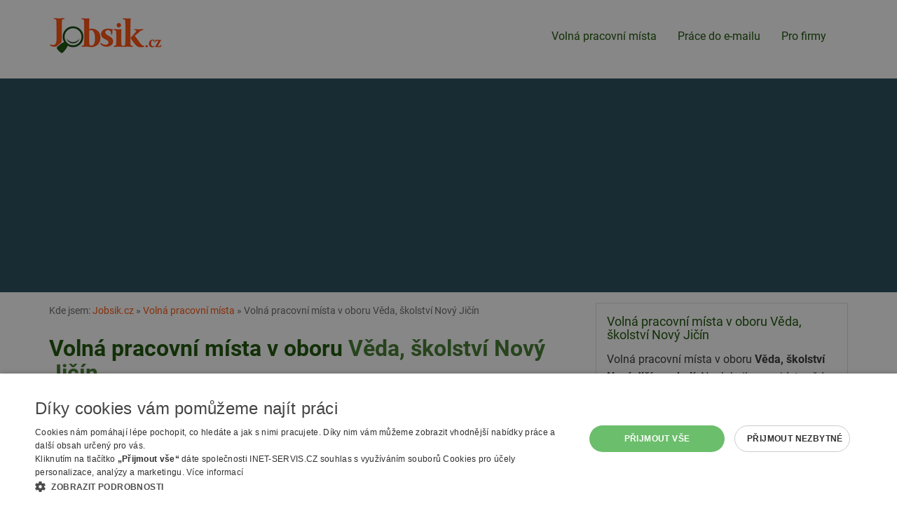

--- FILE ---
content_type: text/html; charset=utf-8
request_url: https://www.jobsik.cz/volna-pracovni-mista/veda-skolstvi/novy-jicin/
body_size: 6111
content:
<!DOCTYPE html>
<html lang="cs">
<head>
<meta charset="utf-8">
<meta http-equiv="X-UA-Compatible" content="IE=edge">
<meta name="viewport" content="width=device-width, initial-scale=1">
<link href="https://www.jobsik.cz/volna-pracovni-mista/veda-skolstvi/novy-jicin/" rel="canonical">
<title>Volná pracovní místa v oboru Věda, školství Nový Jičín | Jobsik.cz</title>
<link rel="shortcut icon" href="https://www.jobsik.cz/favicon.ico">
<meta name="keywords" content="Jobsik.cz, nabídka, zaměstnání, práce, ">
<meta name="description" content="Jobsik.cz - Volná pracovní místa v oboru Věda, školství Nový Jičín">
<meta name="author" content="INET-SERVIS.CZ, Jobsik.cz">
<meta name="robots" content="index,follow">
<meta name="viewport" content="width=device-width,initial-scale=1">
<link rel="stylesheet" type="text/css" href="https://www.jobsik.cz/temp/cssloader-918b08d28320.css?1731491660"><script type="text/javascript" charset="UTF-8" src="//cdn.cookie-script.com/s/455a03c2453ad83018897265ce5cd16d.js"></script>
<!-- Google tag (gtag.js) -->
<script async src="https://www.googletagmanager.com/gtag/js?id=G-42P0EXT797"></script>
<script>
  window.dataLayer = window.dataLayer || [];
  function gtag(){dataLayer.push(arguments);}
  gtag('js', new Date());
  gtag('config', 'G-42P0EXT797');
  gtag('config', 'AW-1067346124');
</script>
<script async src="https://pagead2.googlesyndication.com/pagead/js/adsbygoogle.js?client=ca-pub-2046812777327504" crossorigin="anonymous"></script>
</head><body class="FrontSearch basicSearch">
    
        <div class="header__wrap">
        <div class="container header">

            <div class="menu-wrap-top">

                <div class="navbar-header">
                    <a href="/"><img class="logo" src="/images/web/logo.png" alt="Jobsik.cz"></a>
                    <button type="button" class="navbar-toggle" data-toggle="collapse" data-target="#topNavbar">
                        <span class="icon-bar"></span>
                        <span class="icon-bar"></span>
                        <span class="icon-bar"></span> 
                    </button>
                </div>

                <div class="collapse navbar-collapse" id="topNavbar">
                    <nav class="navbar navbar-default">


                        <ul class="nav navbar-nav">
                            <li class="menu__item active"><a class="menu__link" href="/volna-pracovni-mista/">Volná pracovní místa</a></li>
                            <li class="menu__item"><a class="menu__link" href="/prace-na-email/">Práce do e-mailu</a></li>
                            <li class="menu__item"><a class="menu__link" href="/pro-firmy/">Pro firmy</a></li> 
                            
                        </ul>
                        
                    </nav>
                </div>


                                            </div>
        </div>
    </div>  

<div id="snippet--searchForm"><section>
    <div class="search__wrap">
        <div id="searchFormWrapper" class="container search dnone">
            <div class="text-center">
            <strong class="search__title-main">Hledej práci na Jobsik.cz</strong>
            </div>



<form action="/volna-pracovni-mista/veda-skolstvi/novy-jicin/?do=searchForm-submit" method="post" id="frm-searchForm" class="searchForm">                <div class="row">
                    <div class="search__input-wrap district col-sm-6 col-lg-5 col-lg-push-1">
                        <label class="search__label--normal col-form-label" for="frm-searchForm-region">Vyberte region nebo okres</label><br>
                        <input type="text" name="region" class="form-control text" id="frm-searchForm-region" value="Nový Jičín">
                        <a href="#" onclick="searchRemoveValue('region'); return false;" id="search-cross-region" class="search-cross earch-cross--region cross dnone" title="Smazat hledání/filtr"><span class="glyphicon glyphicon-remove"></span></a>
                    </div>

                    <div class="search__input-wrap category col-sm-6 col-lg-5 col-lg-push-1">
                        <label class="search__label--normal col-form-label" for="frm-searchForm-category">Vyberte obor nebo napište název pozice</label><br>
                        <input type="text" name="category" class="form-control text" id="frm-searchForm-category" value="Věda, školství">
                        <a href="#" onclick="searchRemoveValue('category'); return false; " id="search-cross-category" class="search-cross search-cross--category cross dnone" title="Smazat hledání/filtr"><span class="glyphicon glyphicon-remove"></span></a>
                    </div>


                    <div id="searchFormAdvancedOptions" class="mb-20 clearfix">

                        <div class="search__input-wrap minimal_payment col-sm-4 search__row-3cols">
                            <label class="search__label--normal col-form-label" for="frm-searchForm-minimal_payment">Minimální mzda</label><br>
                            <select name="minimal_payment" class="form-control" id="frm-searchForm-minimal_payment"><option value="">-- nerozhoduje --</option><option value="15000">15 000 Kč (90 Kč/hod)</option><option value="18000">18 000 Kč (110 Kč/hod)</option><option value="20000">20 000 Kč (125 Kč/hod)</option><option value="25000">25 000 Kč (150 Kč/hod)</option><option value="30000">30 000 Kč (180 Kč/hod)</option><option value="40000">40 000 Kč (250 Kč/hod)</option><option value="50000">50 000 Kč (310 Kč/hod)</option></select>
                        </div>
                        <div class="search__input-wrap minimal_education col-sm-4 search__row-3cols">
                            <label class="search__label--normal col-form-label" for="frm-searchForm-minimal_education">Požadované vzdělání</label><br>
                            <select name="minimal_education" class="form-control" id="frm-searchForm-minimal_education"><option value="">-- nerozhoduje --</option><option value="1">Základní</option><option value="2">Středoškolské - výuční list</option><option value="3">Středoškolské - maturita</option><option value="4">Vyšší</option><option value="5">Vysokoškolské - bakalářské</option><option value="6">Vysokoškolské - magisterské</option></select>
                        </div>

                        <div class="search__input-wrap recommended_for col-sm-4 search__row-3cols">
                            <label class="search__label--normal col-form-label" for="frm-searchForm-recommended_for">Vhodné pro</label><br>
                            <select name="recommended_for" class="form-control" id="frm-searchForm-recommended_for"><option value="">-- nerozhoduje --</option><option value="1">Bez praxe</option><option value="3">Důchodce</option><option value="2">Rodičovská dovolená</option><option value="4">OZP</option><option value="5">Ukrajina</option><option value="6">Jen ranní směnna</option></select>
                        </div>



                        <div class="search__input-wrap homeoffice col-sm-6 col-md-3 search__row-4cols checkbox-wrapper">
                            <label class="col-form-label" for="frm-searchForm-homeoffice"><input type="checkbox" name="homeoffice" class="search__checkbox form-control" id="frm-searchForm-homeoffice">práce z domu</label>
                            
                        </div>
                        <div class="search__input-wrap accommodation col-sm-6 col-md-3 search__row-4cols checkbox-wrapper">
                            <label class="col-form-label" for="frm-searchForm-accommodation"><input type="checkbox" name="accommodation" class="search__checkbox form-control" id="frm-searchForm-accommodation">s ubytováním</label>
                            
                        </div>
                        <div class="search__input-wrap with_salary col-sm-6 col-md-3 search__row-4cols checkbox-wrapper">
                            <label class="col-form-label" for="frm-searchForm-with_salary"><input type="checkbox" name="with_salary" class="search__checkbox form-control" id="frm-searchForm-with_salary">se zveřejněnou mzdou</label>
                            
                        </div>
                        <div class="search__input-wrap paid col-sm-6 col-md-3 search__row-4cols checkbox-wrapper">
                            <label class="col-form-label" for="frm-searchForm-paid"><input type="checkbox" name="paid" class="search__checkbox form-control" id="frm-searchForm-paid">bez nabídek úřadu práce</label>
                            
                        </div>
                    </div>

                    <div class="search__input-wrap col-sm-12 text-center">
                        <input type="submit" name="save" class="btn btn-primary search__submit button" id="frm-searchForm-save" value="Vyhledat">
                    </div>
                </div>
                <div id="searchFormFields">
                </div>
                <div class="cleaner"></div>

</form>

        </div>
    </div>
</section>
</div>

    <div class="container relative">




        <div class="row">

            <div class="col-sm-8 content-main">

<div id="breadcrumbs">
        Kde jsem:
        <a href="/" title="Jobsik.cz">Jobsik.cz</a> &raquo;

                <a href="/volna-pracovni-mista/" title="">Volná pracovní místa</a> &raquo;
                <span class="active" title="">Volná pracovní místa v oboru Věda, školství Nový Jičín</span>
</div>                    <div class="cleaner"></div>



                    <h1 class="">Volná pracovní místa v oboru <span>Věda, školství</span> <span>Nový Jičín</span></h1>
                        <div class="">
                            <a href="#" class="btn btn-lgX btn-default mb-20" id="showSearchFormTrigger">Upravit hledání (obec, pozice...)</a>
                        </div>
                    


       
        


    <p class="alert alert-warning">Bohužel jsme podle zadaných kritérií nenašli žádné pozice.</p><br>

    <h2>Našli jsme pro vás ale jiné nabídky</h2>

<div class="job-item" id="job-28802069">
    <h2 class="job-item__title"><a class="job-item__link" href="/nabidka-28802069/">Pracovník ostrahy Frenštát pod Radhoštěm</a></h2>
    <span class="job-item__date">dnes</span>
    <span class="job-item__place job-item__place--city">Frenštát pod Radhoštěm</span>
    <span class="job-item__separator-force"></span><span class="job-item__company">M Security and Cleaning s.r.o.</span><br>
    <span class="job-item__salary" title="Uvedený plat">134,4 Kč za hodinu</span> <span class="job-item__separator"></span>
        
        
    
    <div class="cleaner"></div>
</div>



<div class="job-item" id="job-28802036">
    <h2 class="job-item__title"><a class="job-item__link" href="/nabidka-28802036/">PLC Programátor | Průmyslová automatizace (40 - 70.000 Kč)</a></h2>
    <span class="job-item__date">dnes</span>
    <span class="job-item__place job-item__place--city">Nový Jičín</span>
    <span class="job-item__separator-force"></span><span class="job-item__company">Jobs Contact Personal, s.r.o.</span><br>
    <span class="job-item__salary" title="Uvedený plat">40000 - 70000 Kč za měsíc</span> <span class="job-item__separator"></span>
        
        
    
    <div class="cleaner"></div>
</div>



<div class="job-item" id="job-28801545">
    <h2 class="job-item__title"><a class="job-item__link" href="/nabidka-28801545/">Úklid Kopřivnice 150 Kč/h Vyhrazeno pouze pro OZP</a></h2>
    <span class="job-item__date">dnes</span>
    <span class="job-item__place job-item__place--city">Kopřivnice</span>
    <span class="job-item__separator-force"></span><span class="job-item__company">Českomoravská Bezpečnostní Agentura spol. s r.o.</span><br>
    
        
        
    
    <div class="cleaner"></div>
</div>



<div class="job-item" id="job-28801382">
    <h2 class="job-item__title"><a class="job-item__link" href="/nabidka-28801382/">HSE specialista / Safety Engineer</a></h2>
    <span class="job-item__date">včera</span>
    <span class="job-item__place job-item__place--city">Mošnov</span>
    <span class="job-item__separator-force"></span><span class="job-item__company">ManpowerGroup s.r.o.</span><br>
    
        
        
    
    <div class="cleaner"></div>
</div>



<div class="job-item" id="job-28801384">
    <h2 class="job-item__title"><a class="job-item__link" href="/nabidka-28801384/">Materiálový specialista</a></h2>
    <span class="job-item__date">včera</span>
    <span class="job-item__place job-item__place--city">Nový Jičín</span>
    <span class="job-item__separator-force"></span><span class="job-item__company">ManpowerGroup s.r.o.</span><br>
    
        
        
    
    <div class="cleaner"></div>
</div>



<div class="job-item" id="job-28801428">
    <h2 class="job-item__title"><a class="job-item__link" href="/nabidka-28801428/">Seřizovač lisů - až 45.000 Kč</a></h2>
    <span class="job-item__date">včera</span>
    <span class="job-item__place job-item__place--district">Nový Jičín</span>
    <span class="job-item__separator-force"></span><span class="job-item__company">Manuvia DreamJob s.r.o.</span><br>
    
        
        
    
    <div class="cleaner"></div>
</div>



<div class="job-item" id="job-28801432">
    <h2 class="job-item__title"><a class="job-item__link" href="/nabidka-28801432/">Elektrikář m/ž</a></h2>
    <span class="job-item__date">včera</span>
    <span class="job-item__place job-item__place--city">Šenov</span>
    <span class="job-item__separator-force"></span><span class="job-item__company">Manuvia DreamJob s.r.o.</span><br>
    
        
        
    
    <div class="cleaner"></div>
</div>



<div class="job-item" id="job-28801681">
    <h2 class="job-item__title"><a class="job-item__link" href="/nabidka-28801681/">Řidič VZV | Sklad nebo Výroba | Mošnov</a></h2>
    <span class="job-item__date">včera</span>
    <span class="job-item__place job-item__place--city">Mošnov</span>
    <span class="job-item__separator-force"></span><span class="job-item__company">Comac jobs s.r.o.</span><br>
    <span class="job-item__salary" title="Uvedený plat">34000 - 50000 Kč za měsíc</span> <span class="job-item__separator"></span>
        
        
    
    <div class="cleaner"></div>
</div>



<div class="job-item" id="job-28801325">
    <h2 class="job-item__title"><a class="job-item__link" href="/nabidka-28801325/">Hledáme operátory do výroby‍️výroba světlometů – Přidej se k našemu týmu</a></h2>
    <span class="job-item__date">včera</span>
    <span class="job-item__place job-item__place--city">Nový Jičín</span>
    <span class="job-item__separator-force"></span><span class="job-item__company">Comac jobs s.r.o.</span><br>
    
        
        
    
    <div class="cleaner"></div>
</div>



<div class="job-item" id="job-28801326">
    <h2 class="job-item__title"><a class="job-item__link" href="/nabidka-28801326/">‍️Lehká práce ve výrobě! nový jičín‍️</a></h2>
    <span class="job-item__date">včera</span>
    <span class="job-item__place job-item__place--city">Nový Jičín</span>
    <span class="job-item__separator-force"></span><span class="job-item__company">Comac jobs s.r.o.</span><br>
    
        
        
    
    <div class="cleaner"></div>
</div>



<div class="job-item" id="job-28801566">
    <h2 class="job-item__title"><a class="job-item__link" href="/nabidka-28801566/">Volná místa -operátor výroby v Novém Jičíně!</a></h2>
    <span class="job-item__date">včera</span>
    <span class="job-item__place job-item__place--city">Nový Jičín</span>
    <span class="job-item__separator-force"></span><span class="job-item__company">Comac jobs s.r.o.</span><br>
    <span class="job-item__salary" title="Uvedený plat">až 40000 Kč za měsíc</span> <span class="job-item__separator"></span>
        
        
    
    <div class="cleaner"></div>
</div>



<div class="job-item" id="job-28801621">
    <h2 class="job-item__title"><a class="job-item__link" href="/nabidka-28801621/">Lakýrník nákladních vozidel. Mzda až 47 000 Kč. Vhodné pro absolventy (m/ž)</a></h2>
    <span class="job-item__date">včera</span>
    <span class="job-item__place job-item__place--city">Nový Jičín</span>
    <span class="job-item__separator-force"></span><span class="job-item__company">Manuvia - centrální nábor Ostrava</span><br>
    
        
        
    
    <div class="cleaner"></div>
</div>



<div class="job-item" id="job-28801622">
    <h2 class="job-item__title"><a class="job-item__link" href="/nabidka-28801622/">Skladník/Řidič VZV – Kopřivnice. Mzda až 35 000 Kč. (m/ž)</a></h2>
    <span class="job-item__date">včera</span>
    <span class="job-item__place job-item__place--city">Kopřivnice</span>
    <span class="job-item__separator-force"></span><span class="job-item__company">Manuvia - centrální nábor Ostrava</span><br>
    
        
        
    
    <div class="cleaner"></div>
</div>



<div class="job-item" id="job-28801623">
    <h2 class="job-item__title"><a class="job-item__link" href="/nabidka-28801623/">Skladník/Řidič VZV – Kopřivnice. Mzda až 35 000 Kč. (m/ž)</a></h2>
    <span class="job-item__date">včera</span>
    <span class="job-item__place job-item__place--city">Nový Jičín</span>
    <span class="job-item__separator-force"></span><span class="job-item__company">Manuvia - centrální nábor Ostrava</span><br>
    
        
        
    
    <div class="cleaner"></div>
</div>



<div class="job-item" id="job-28801624">
    <h2 class="job-item__title"><a class="job-item__link" href="/nabidka-28801624/">Seřizovač CNC obráběcích strojů. Mzda až 50 436 Kč. Vhodné pro absolventy. (m/ž)</a></h2>
    <span class="job-item__date">včera</span>
    <span class="job-item__place job-item__place--city">Kopřivnice</span>
    <span class="job-item__separator-force"></span><span class="job-item__company">Manuvia - centrální nábor Ostrava</span><br>
    
        
        
    
    <div class="cleaner"></div>
</div>



<div class="job-item" id="job-28801625">
    <h2 class="job-item__title"><a class="job-item__link" href="/nabidka-28801625/">Seřizovač CNC obráběcích strojů. Mzda až 50 436 Kč. Vhodné pro absolventy. (m/ž)</a></h2>
    <span class="job-item__date">včera</span>
    <span class="job-item__place job-item__place--city">Nový Jičín</span>
    <span class="job-item__separator-force"></span><span class="job-item__company">Manuvia - centrální nábor Ostrava</span><br>
    
        
        
    
    <div class="cleaner"></div>
</div>



<div class="job-item" id="job-28801626">
    <h2 class="job-item__title"><a class="job-item__link" href="/nabidka-28801626/">Obráběč kovů – Kopřivnice. Mzda až 38 688 Kč. Vhodné pro absolventy (m/ž)</a></h2>
    <span class="job-item__date">včera</span>
    <span class="job-item__place job-item__place--city">Kopřivnice</span>
    <span class="job-item__separator-force"></span><span class="job-item__company">Manuvia - centrální nábor Ostrava</span><br>
    
        
        
    
    <div class="cleaner"></div>
</div>



<div class="job-item" id="job-28801627">
    <h2 class="job-item__title"><a class="job-item__link" href="/nabidka-28801627/">Obráběč kovů – Kopřivnice. Mzda až 38 688 Kč. Vhodné pro absolventy (m/ž)</a></h2>
    <span class="job-item__date">včera</span>
    <span class="job-item__place job-item__place--city">Nový Jičín</span>
    <span class="job-item__separator-force"></span><span class="job-item__company">Manuvia - centrální nábor Ostrava</span><br>
    
        
        
    
    <div class="cleaner"></div>
</div>



<div class="job-item" id="job-28801628">
    <h2 class="job-item__title"><a class="job-item__link" href="/nabidka-28801628/">Operátor CNC obráběcích strojů. Mzda až 50 436 Kč. Vhodné pro absolventy (m/ž)</a></h2>
    <span class="job-item__date">včera</span>
    <span class="job-item__place job-item__place--city">Kopřivnice</span>
    <span class="job-item__separator-force"></span><span class="job-item__company">Manuvia - centrální nábor Ostrava</span><br>
    
        
        
    
    <div class="cleaner"></div>
</div>



<div class="job-item" id="job-28801629">
    <h2 class="job-item__title"><a class="job-item__link" href="/nabidka-28801629/">Operátor CNC obráběcích strojů. Mzda až 50 436 Kč. Vhodné pro absolventy (m/ž)</a></h2>
    <span class="job-item__date">včera</span>
    <span class="job-item__place job-item__place--city">Nový Jičín</span>
    <span class="job-item__separator-force"></span><span class="job-item__company">Manuvia - centrální nábor Ostrava</span><br>
    
        
        
    
    <div class="cleaner"></div>
</div>



<div class="job-item" id="job-28801630">
    <h2 class="job-item__title"><a class="job-item__link" href="/nabidka-28801630/">Autoelektrikář - mzda až 50 400 Kč. (m/ž)</a></h2>
    <span class="job-item__date">včera</span>
    <span class="job-item__place job-item__place--city">Kopřivnice</span>
    <span class="job-item__separator-force"></span><span class="job-item__company">Manuvia - centrální nábor Ostrava</span><br>
    
        
        
    
    <div class="cleaner"></div>
</div>



<div class="job-item" id="job-28801631">
    <h2 class="job-item__title"><a class="job-item__link" href="/nabidka-28801631/">Autoelektrikář - mzda až 50 400 Kč. (m/ž)</a></h2>
    <span class="job-item__date">včera</span>
    <span class="job-item__place job-item__place--city">Nový Jičín</span>
    <span class="job-item__separator-force"></span><span class="job-item__company">Manuvia - centrální nábor Ostrava</span><br>
    
        
        
    
    <div class="cleaner"></div>
</div>



<div class="job-item" id="job-28801632">
    <h2 class="job-item__title"><a class="job-item__link" href="/nabidka-28801632/">Elektronik – údržba a servis elekronických částí CNC. Mzda až 50 000 Kč. (m/ž)</a></h2>
    <span class="job-item__date">včera</span>
    <span class="job-item__place job-item__place--city">Kopřivnice</span>
    <span class="job-item__separator-force"></span><span class="job-item__company">Manuvia - centrální nábor Ostrava</span><br>
    
        
        
    
    <div class="cleaner"></div>
</div>



<div class="job-item" id="job-28801633">
    <h2 class="job-item__title"><a class="job-item__link" href="/nabidka-28801633/">Elektronik – údržba a servis elekronických částí CNC. Mzda až 50 000 Kč. (m/ž)</a></h2>
    <span class="job-item__date">včera</span>
    <span class="job-item__place job-item__place--city">Nový Jičín</span>
    <span class="job-item__separator-force"></span><span class="job-item__company">Manuvia - centrální nábor Ostrava</span><br>
    
        
        
    
    <div class="cleaner"></div>
</div>



<div class="job-item" id="job-28801610">
    <h2 class="job-item__title"><a class="job-item__link" href="/nabidka-28801610/">Provozní zámečník – mzda až 47 000 Kč. (m/ž)</a></h2>
    <span class="job-item__date">včera</span>
    <span class="job-item__place job-item__place--city">Kopřivnice</span>
    <span class="job-item__separator-force"></span><span class="job-item__company">Manuvia - centrální nábor Ostrava</span><br>
    
        
        
    
    <div class="cleaner"></div>
</div>



        
        
        


            </div>
                <div class="col-sm-4 sidepanel">
                        <div class="sidepanel__box sidepanel__box--top">
                            <h2 class="sidepanel__title-main">Volná pracovní místa v oboru Věda, školství Nový Jičín</h2>
                            <p>Volná pracovní místa v oboru <strong>Věda, školství Nový Jičín a okolí</strong>. Na Jobsik.cz najdete vždy aktuální volná místa z oboru Věda, školství Nový Jičín. Aktuálně máme pro obor Věda, školství Nový Jičín v nabídce <strong>0</strong> volných míst. Nabídka je průběžně doplňována o nové pozice. </p>
                        </div>

                    <div class="mb-15  sk">
                        <!-- Reklamní systém Adwave - jobsik.cz - Jobsik-skyscraper-pravy-responsive -->
                        <script type="text/javascript" src="https://www.adwave.cz/get-js.php?id=378"></script><noscript><a href="https://www.adwave.cz/" title="Reklamní systém Adwave">Reklamní systém Adwave</a> - pro zobrazení aktivujte javascript ve Vašem prohlížeči.</noscript>
                    </div>

                    <div class="clearfix"></div><br>
                    <div class="mb-15 sk">
                        <!-- Reklamní systém Adwave - jobsik.cz - Jobsik-skyscraper-pravy-responsive-2 -->
                        <script type="text/javascript" src="https://www.adwave.cz/get-js.php?id=379"></script><noscript><a href="https://www.adwave.cz/" title="Reklamní systém Adwave">Reklamní systém Adwave</a> - pro zobrazení aktivujte javascript ve Vašem prohlížeči.</noscript>
                    </div>

                    <div class="mb-15 ">
                        <!-- Reklamní systém Adwave - jobsik.cz - Jobsik-skyscraper-pravy-responsive-2 -->
                        <script type="text/javascript" src="https://www.adwave.cz/get-js.php?id=379"></script><noscript><a href="https://www.adwave.cz/" title="Reklamní systém Adwave">Reklamní systém Adwave</a> - pro zobrazení aktivujte javascript ve Vašem prohlížeči.</noscript>
                    </div>


                </div>


        </div>

        <div class="cleaner"></div>
        
    </div>

        <div class="info-box__wrap--how-to-search pb-10 pt-0 mt-20 hidden-print"></div>  

    <footer>
        <div class="container page-footer hidden-print pb-20">
            <div class="row">
                <div class="col-sm-9 col-md-10">
                    <ul class="menu menu--bottom">
                        <li class="menu__item menu__item-separator"><a class="menu__link" href="/mapa-webu/">Mapa stránek</a></li>
                        <li class="menu__item menu__item-separator"><a class="menu__link" href="/volna-pracovni-mista/">Hledat volná místa</a></li>
                        <li class="menu__item menu__item-separator"><a class="menu__link" href="/pro-firmy/">Inzerce na Jobsik.cz</a></li> 
                        <li class="menu__item menu__item-separator"><a class="menu__link" href="/mapa-webu/">Mapa stránek</a></li>
                        <li class="menu__item menu__item-separator"><a class="menu__link" href="/odstraneni-inzeratu/">Odstranění inzerátu</a></li>
                        <li class="menu__item menu__item-separator"><a class="menu__link" href="/rss/">RSS</a></li>
                        <li class="menu__item menu__item-separator"><a class="menu__link" href="https://www.jobsik.cz/cookies/" >Nastavení cookies</a></li>
                        <li class="menu__item"><a class="menu__link" href="/kontakt/">Kontakt</a></li>

                    </ul>
                </div>
                <div class="col-sm-3 col-md-2">
                    <a href="/"><img class="logo img-responsive" src="/images/web/logo.png" alt="Jobsik.cz"></a>
                </div>
            </div>
        </div>

    </footer>


    

    




<script type="text/javascript" src="https://www.jobsik.cz/temp/jsloader-2823e4b75b1b.js?1731491660"></script>


<script type="text/javascript">
    $(document).ready(function() {
        $('#consent-trigger').on('click touchend', function(e) {
            e.preventDefault();
            $('.info-box--uchazeci .info-box__inner').css('height', 'auto');
            $('#consent-wrapper').fadeIn();
            $(this).fadeOut();
            return false;
        });
        $('#consent-additional-trigger').on('click touchend', function(e){
           e.preventDefault();
           $('#consent-additional').fadeIn();
           $(this).fadeOut();
           return false;
        });
        
    });
    $('.email2-wrapper').hide();
    var t = 'Nej';
    var t2 = 'sem';
    var t3 = 'bot';
    $('.email2-wrapper input').val(t+t2+' ro'+t3);
</script>

<script type="text/javascript">



    // autocomplete categorie
    // http://jqueryui.com/autocomplete/#categories
    $.widget("custom.pozicecomplete", $.ui.autocomplete, {
        _create: function () {
            this._super();
            this.widget().addClass("ui-autocomplete--searchFormSmall");
        },
        _renderMenu: function (ul, items) {
            var that = this;
            $.each(items, function (index, item) {
                var li;
                li = that._renderItemData(ul, item).addClass("ui-autocomplete__kategorie");
            });
        }
    });

            $("#frm-searchForm-category").pozicecomplete({
            minLength: 0,
            source: function (request, response) {
                $.get("https:\/\/www.jobsik.cz\/volna-pracovni-mista\/veda-skolstvi\/novy-jicin\/?do=autocompleteSearchCategory", {
                    term: request.term
                }, function (data) {
                    val = $("#frm-searchForm-region").val();
                    if (val.length > 0) {
                        $('#search-cross-region').fadeIn();
                    } else {
                        $('#search-cross-region').fadeOut();
                    }
                    response(data);
                });
            },
            select: function (event, ui) {
                label = ui.item.label;
                $("#frm-searchForm-category").val(label);
                searchShowHideCross('category');
                var el = '<input type="hidden" name="categories[]" value="' + label + '"></input>';
                $('#searchFormFields').append(el);
                return false;
            }
        });
        $(document).ready(function () {
            $('.checkbox-wrapper label input').each(function() {
                $(this).insertBefore($(this).parent('label'));
            });
            
            $("#frm-searchForm-category").focus(function () {
                $("#frm-searchForm-category").pozicecomplete("search", $(this).val()); // vcetne minLength: 0, umozni zobrazit kompletni list on click
            });
            $("#showSearchFormTrigger").on('click', function (e) {
                e.preventDefault();
                $(this).fadeOut();
                $('#searchFormWrapper').fadeIn();
                $('html, body').animate({
                    scrollTop: $("#searchFormWrapper").offset().top
                }, 1000);
            });

        });



        //  regiony a districy
        $.widget("custom.catcomplete", $.ui.autocomplete, {
            _create: function () {
                this._super();
                this.widget().addClass("ui-autocomplete--searchFormSmall");
            },
            _renderMenu: function (ul, items) {
                var that = this;
                $.each(items, function (index, item) {
                    var li;
                    //console.log(item);
                    if (item.type == 'region') {
                        li = that._renderItemData(ul, item).addClass("ui-autocomplete__region");
                    } else if (item.type == 'district') {
                        li = that._renderItemData(ul, item).addClass("ui-autocomplete__district");
                    } else {
                        li = that._renderItemData(ul, item);
                    }

                });
            }
        });
        $("#frm-searchForm-region").catcomplete({
            minLength: 0,
            source: function (request, response) {
                $.get("https:\/\/www.jobsik.cz\/volna-pracovni-mista\/veda-skolstvi\/novy-jicin\/?do=autocompleteSearchRegion", {
                    term: request.term
                }, function (data) {
                    val = $("#frm-searchForm-region").val();
                    if (val.length > 0) {
                        $('#search-cross-region').fadeIn();
                    } else {
                        $('#search-cross-region').fadeOut();
                    }
                    response(data);
                });
            },
            select: function (event, ui) {
                label = ui.item.label;
                $("#frm-searchForm-region").val(label);
                searchShowHideCross('region');
                var el = '<input type="hidden" name="regions[]" value="' + label + '"></input>';
                $('#searchFormFields').append(el);
                return false;
            }
        });
        $(document).ready(function () {
            $("#frm-searchForm-region").on('focus', function () {
                //console.log('focus');
                $("#frm-searchForm-region").catcomplete("search", $(this).val()); // vcetne minLength: 0, umozni zobrazit kompletni list on click
            });
            searchShowHideCross('category');
            searchShowHideCross('region');
        });

        //  what = category /pozice; where ~ region

        $('#text_what-dd').click(function () {
            //$("#frm-searchForm-category").focus();
        });
        $('#frm-searchForm-category').click(function () {    // toto je nutne
            //$("#frm-searchForm-category").focus();
        });
        $('#text_where-dd').click(function () {
            //$("#frm-searchForm-region").focus();
        });
        $('#frm-searchForm-region').click(function () {    // toto je nutne (jinak po vybrani prvniho tagu je kurzor v inputu a dalsi click nerozbali menu)
            //$("#frm-searchForm-region").focus();
        });

        // remove X - delete button
        function searchRemoveValue(id) {
            //$('#frm-searchForm-' + id).removeAttr('value');   // bug pri opakovanem mazani - nefunguje
            $('#frm-searchForm-' + id).prop("value", "");
            $('#frm-searchForm-' + id).trigger('focus');
            $('#search-cross-' + id).fadeOut();
            return false;
        }

        function searchShowHideCross(id) {
            searchVal = $("#frm-searchForm-" + id).val();
            if (typeof searchVal != 'undefined' && searchVal.length > 0) {
                $('#search-cross-' + id).removeClass('dnone');
                $('#search-cross-' + id).show();
            } else {
                $('#search-cross-' + id).hide();
            }
            return false;
        }


</script>


<script type="text/javascript">
    $(".error").click(function () {
        $(".error").fadeOut(500);
    });
    function closeDialog() {
        $.get("\/volna-pracovni-mista\/veda-skolstvi\/novy-jicin\/?do=hideDialog", function (data) {
        });
        $("#dialog").hide();
    }


</script>

</body>
</html>
